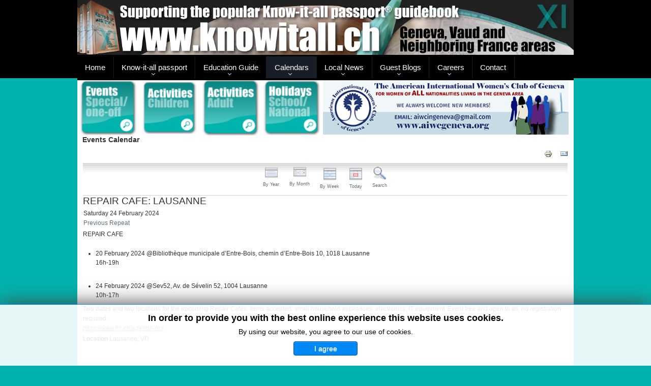

--- FILE ---
content_type: text/html; charset=utf-8
request_url: https://www.knowitall.ch/events-calendars/events-calendar/icalrepeat.detail/2024/02/24/66680/228%7C226%7C222%7C218%7C224%7C217%7C223%7C227%7C225%7C229/repair-cafe-lausanne
body_size: 12919
content:
<!DOCTYPE html>
<html xmlns="http://www.w3.org/1999/xhtml" xml:lang="en-gb" lang="en-gb" dir="ltr">
<head>
   <meta name="viewport" content="width=device-width, initial-scale=1, user-scalable=0">
	<base href="https://www.knowitall.ch/events-calendars/events-calendar/icalrepeat.detail/2024/02/24/66680/228%7C226%7C222%7C218%7C224%7C217%7C223%7C227%7C225%7C229/repair-cafe-lausanne" />
	<meta http-equiv="content-type" content="text/html; charset=utf-8" />
	<meta name="keywords" content="geneva, lausanne, montreux, nyon, france, anglophone, events, outings, classifieds, know-it-all, &quot;know it all&quot;, knowitall, news, transport, cinema, theater, theatre" />
	<meta name="robots" content="index,follow" />
	<meta name="description" content="English-language guidebook and community website for Geneva, Vaud and neighboring France featuring local information, events and activities calendars, and links to entertainment and transport sites." />
	<meta name="generator" content="Joomla! - Open Source Content Management" />
	<title>REPAIR CAFE: LAUSANNE</title>
	<link href="https://www.knowitall.ch/index.php?option=com_jevents&amp;task=modlatest.rss&amp;format=feed&amp;type=rss&amp;Itemid=74&amp;modid=0" rel="alternate" type="application/rss+xml" title="RSS 2.0" />
	<link href="https://www.knowitall.ch/index.php?option=com_jevents&amp;task=modlatest.rss&amp;format=feed&amp;type=atom&amp;Itemid=74&amp;modid=0" rel="alternate" type="application/atom+xml" title="Atom 1.0" />
	<link href="/templates/knowitall/css/IcoMoonFont.css?d3ee6947c8096b877a2984a1a332b9fa" rel="preload stylesheet" as="style" />
	<link href="/templates/knowitall/favicon.ico" rel="shortcut icon" type="image/vnd.microsoft.icon" />
	<link href="/media/com_jevents/lib_jevmodal/css/jevmodal.css" rel="stylesheet" type="text/css" />
	<link href="/components/com_jevents/assets/css/eventsadmin.css?v=3.6.43" rel="stylesheet" type="text/css" />
	<link href="/components/com_jevents/views/iconic/assets/css/scalable.css?v=3.6.43" rel="stylesheet" type="text/css" />
	<link href="/components/com_jevents/assets/css/jevcustom.css?v=3.6.43" rel="stylesheet" type="text/css" />
	<link href="/plugins/system/jce/css/content.css?badb4208be409b1335b815dde676300e" rel="stylesheet" type="text/css" />
	<link href="/templates/knowitall/css/template.css" rel="stylesheet" type="text/css" />
	<link href="/templates/knowitall/css/custom.css" rel="stylesheet" type="text/css" />
	<link href="/modules/mod_jbcookies/assets/css/jbcookies.css?d3ee6947c8096b877a2984a1a332b9fa" rel="stylesheet" type="text/css" />
	<link href="/media/system/css/modal.css?d3ee6947c8096b877a2984a1a332b9fa" rel="stylesheet" type="text/css" />
	<link href="/modules/mod_ppc_simple_spotlight/assets/css/style.css" rel="stylesheet" type="text/css" />
	<link href="https://www.knowitall.ch/modules/mod_jawmenu/css/styles.css?v=1.1" rel="stylesheet" type="text/css" />
	<link href="https://www.knowitall.ch/modules/mod_jawmenu/css/dark.css?v=1.1" rel="stylesheet" type="text/css" />
	<style type="text/css">
/** Gradient **/

#jevents_body .jev_daysnames_gradient{
	 background:transparent;
	 background-image: linear-gradient( #00D8D1,#00B3AD 50%,#00B3AD 61%,#00D8D1);
	 background: -ms-linear-gradient(top, #00D8D1,#00B3AD 50%,#00B3AD 61%,#00D8D1);
	 filter: progid:DXImageTransform.Microsoft.gradient( startColorstr='#00D8D1', endColorstr='#00D8D1',GradientType=0 );
	 -ms-filter: progid:DXImageTransform.Microsoft.gradient( startColorstr='#00D8D1', endColorstr='#00D8D1',GradientType=0 );
	 background-image: linear-gradient( #00D8D1,#00B3AD 50%,#00B3AD 61%,#00D8D1);
}

#jevents_body .jev_gradient .jev_weeknum_gradient{
	background:transparent;
	background: -moz-linear-gradient(left, #00D8D1,#00B3AD 50%,#00B3AD 61%,#00D8D1);
	background: -webkit-linear-gradient(left, #00D8D1,#00B3AD 50%,#00B3AD 61%,#00D8D1);
	background: -o-linear-gradient(left, #00D8D1,#00B3AD 50%,#00B3AD 61%,#00D8D1);
	background: -ms-linear-gradient(left, #00D8D1,#00B3AD 50%,#00B3AD 61%,#00D8D1);
	 filter: progid:DXImageTransform.Microsoft.gradient( startColorstr='#00D8D1', endColorstr='#00D8D1',GradientType=1 );
	 -ms-filter: progid:DXImageTransform.Microsoft.gradient( startColorstr='#00D8D1', endColorstr='#00D8D1',GradientType=1 );
	background: linear-gradient(left, #00D8D1,#00B3AD 50%,#00B3AD 61%,#00D8D1);
}

#jevents_body .jev_gradient .jev_topleft_gradient{
	background-color: #00B3AD!important;
}
#jevents_body .jev_gradient .jev_topleft_gradient span {
	display:block;
	height:23px;
	margin-top:23px;
	/* background-image: linear-gradient( #00D8D1,#00B3AD 50%,#00B3AD 61%,#00D8D1);*/
}
#jevents_body .jev_daysnames_gradient > span {
	color:#FFF!important;
}
.jev_gradient .jev_toprow .previousmonth, .jev_gradient  .jev_toprow .nextmonth {
	background-color: #00B3AD!important;
}
.jev_gradient .jev_toprow .previousmonth a {
	padding-left:20px;
	background:url(https://www.knowitall.ch/components/com_jevents/views/iconic/assets/images/Left.png) no-repeat #00B3AD top left !important;
}
.jev_gradient  .jev_toprow div.nextmonth a {
	padding-right:20px;
	background:url(https://www.knowitall.ch/components/com_jevents/views/iconic/assets/images/Right.png) no-repeat #00B3AD center right !important;
}

.jev_gradient .jev_toprow .currentmonth {
	background-color:#EEE!important;
	color:#00B3AD!important;
}
.jev_gradient .jev_toprow a, .jev_gradient  .jev_toprow a {
	color:#FFF!important;
}
.jev_gradient .jevdateicon {
	color:#FFF!important;
	border:solid 1px #00B3AD!important;
}

.jev_gradient .jevdateicon1 {
	background-color: #EEE!important;
	color:#00B3AD!important;
}
.jev_gradient .jevdateicon2 {
	background-image: linear-gradient( #00D8D1,#00B3AD 50%,#00B3AD 61%,#00D8D1);
}
.jev_gradient .jev_toprow .jev_header2 {
	background-image: linear-gradient( #00D8D1,#00B3AD 50%,#00B3AD 61%,#00D8D1);
}
#jawnav { font-family: " ", sans-serif;}
#jawnav > ul > li:hover > a,
#jawnav > ul > li.active > a { color: #009ae1;}
#jawnav > ul > li.has-sub:hover > a::after { border-color: #009ae1;}
#jawnav ul ul li:hover > a,
#jawnav ul ul li a:hover,
#jawnav ul ul li.current > a { color: #009ae1;}
#jawnav.align-right ul ul li.has-sub > a::after { border-top: 1px solid #009ae1;  border-left: 1px solid #009ae1;}
#jawnav ul ul li.has-sub:hover > a::after { border-color: #009ae1; }

	</style>
	<script type="application/json" class="joomla-script-options new">{"csrf.token":"c4b7564a0bda9b6b01e5a5f9790b0cac","system.paths":{"root":"","base":""}}</script>
	<script src="/media/system/js/core.js?d3ee6947c8096b877a2984a1a332b9fa" type="text/javascript"></script>
	<script src="/media/jui/js/jquery.min.js?d3ee6947c8096b877a2984a1a332b9fa" type="text/javascript"></script>
	<script src="/media/jui/js/jquery-noconflict.js?d3ee6947c8096b877a2984a1a332b9fa" type="text/javascript"></script>
	<script src="/media/jui/js/jquery-migrate.min.js?d3ee6947c8096b877a2984a1a332b9fa" type="text/javascript"></script>
	<script src="/components/com_jevents/assets/js/jQnc.js?v=3.6.43" type="text/javascript"></script>
	<script src="/media/jui/js/bootstrap.min.js?d3ee6947c8096b877a2984a1a332b9fa" type="text/javascript"></script>
	<script src="/media/com_jevents/lib_jevmodal/js/jevmodal.js" type="text/javascript"></script>
	<script src="/components/com_jevents/assets/js/view_detailJQ.js?v=3.6.43" type="text/javascript"></script>
	<script src="/templates/knowitall/js/template.js" type="text/javascript"></script>
	<script src="/templates/knowitall/js/custom.js" type="text/javascript"></script>
	<script src="/media/system/js/mootools-core.js?d3ee6947c8096b877a2984a1a332b9fa" type="text/javascript"></script>
	<script src="/media/system/js/mootools-more.js?d3ee6947c8096b877a2984a1a332b9fa" type="text/javascript"></script>
	<script src="/media/system/js/modal.js?d3ee6947c8096b877a2984a1a332b9fa" type="text/javascript"></script>
	<script src="/modules/mod_ppc_simple_spotlight/assets/js/jquery.cycle.all.js" type="text/javascript"></script>
	<script src="https://www.knowitall.ch/modules/mod_jawmenu/js/script.js?v=1.1" type="text/javascript"></script>
	<script type="text/javascript">
function jevPopover(selector, container) {
	var uikitoptions = {"title":"","pos":"top","delay":150,"delayHide":200,"offset":20,"animation":"uk-animation-fade","duration":100,"cls":"uk-active uk-card uk-card-default uk-padding-remove  uk-background-default","clsPos":"uk-tooltip","mode":"hover,focus","container":"#jevents_body"}; 
	var bsoptions = {"animation":false,"html":true,"placement":"top","selector":false,"title":"","trigger":"hover focus","content":"","delay":{"show":150,"hide":150},"container":"#jevents_body","mouseonly":false};
	uikitoptions.container = container;
	bsoptions.container = container;
	
	if (bsoptions.mouseonly && 'ontouchstart' in document.documentElement) {
		return;
	}
	if (jQuery(selector).length){
		try {
			ys_setuppopover(selector, uikitoptions);
		}
		catch (e) {
			if ('bootstrap' != "uikit"  || typeof UIkit == 'undefined' ) {
			// Do not use this for YooTheme Pro templates otherwise you get strange behaviour!
				if (jQuery(selector).popover )
				{			
					jQuery(selector).popover(bsoptions);
				}
				else 
				{
					alert('problem with popovers!');
				}
			}
			else 
			{
				// Fall back to native uikit
				var hoveritems = document.querySelectorAll(selector);
				hoveritems.forEach(function (hoveritem) {
					var title = hoveritem.getAttribute('data-yspoptitle') || hoveritem.getAttribute('data-original-title') || hoveritem.getAttribute('title');
					var body = hoveritem.getAttribute('data-yspopcontent') || hoveritem.getAttribute('data-content') || hoveritem.getAttribute('data-bs-content') || '';
					var options = hoveritem.getAttribute('data-yspopoptions') || uikitoptions;
					if (typeof options == 'string') {
						options = JSON.parse(options);
					}
					/*
					var phtml = '<div class="uk-card uk-card-default uk-padding-remove uk-background-default" style="width:max-content;border-top-left-radius: 5px;border-top-right-radius: 5px;">' +
					(title != '' ? '<div class="uk-text-emphasis">' + title + '</div>' : '') +
					(body != '' ? '<div class="uk-card-body uk-text-secondary uk-padding-small" style="width:max-content">' + body + '</div>' : '') +
					'</div>';
					*/						
					var phtml = '' +
					(title != '' ? title.replace("jevtt_title", "uk-card-title uk-text-emphasis uk-padding-small").replace(/color:#(.*);/,'color:#$1!important;')  : '') +
					(body != '' ?  body.replace("jevtt_text", "uk-card-body uk-padding-small uk-text-secondary  uk-background-default")  : '') +
					'';
					options.title = phtml;
					
					if (hoveritem.hasAttribute('title')) {
						hoveritem.removeAttribute('title');
					}
			
					UIkit.tooltip(hoveritem, options);
				});
			}	
		}
	}
}
document.addEventListener('DOMContentLoaded', function()
{
	try {
		jevPopover('.hasjevtip', '#jevents_body');
	}
	catch (e) 
	{
	}
});
(function($) {
	if (typeof $.fn.popover == 'undefined')
	{
		// bootstrap popovers not used or loaded
		return;
	}

    var oldHide = $.fn.popover.Constructor.prototype.hide || false;

    $.fn.popover.Constructor.prototype.hide = function() {
		var bootstrap5 = false;
		var bootstrap4 = false;
		try {
	        var testClass = window.bootstrap.Tooltip || window.bootstrap.Modal;
	        var bsVersion = testClass.VERSION.substr(0,1);

		    bootstrap5 = bsVersion >= 5;
		    bootstrap4 = bsVersion >= 4 && !bootstrap5;
		} catch (e) {
		}
        var bootstrap3 = window.jQuery && (typeof jQuery().emulateTransitionEnd == 'function');
        // Bootstrap  3+         
        if (this.config || bootstrap4 || bootstrap3 || bootstrap5)
        {
            //- This is not needed for recent versions of Bootstrap 4
            /*
	        if (this.config.container == '#jevents_body' && this.config.trigger.indexOf('hover') >=0) {
	            var that = this;
	            // try again after what would have been the delay
	            setTimeout(function() {
	                return that.hide.call(that, arguments);
	            }, that.config.delay.hide);
	            return;
	        }
	        */
        }
        // Earlier Bootstraps 
        else
        {
	        if (this.options.container == '#jevents_body' && this.options.trigger.indexOf('hover') >=0  && this.tip().is(':hover')) {
	            var that = this;
	            // try again after what would have been the delay
	            setTimeout(function() {
	                try {
	                    return that.hide.call(that, arguments);
	                }
	                catch (e) 
	                {
	                }
	            }, that.options.delay.hide);
	            return;
	        }
        }
        if ( oldHide )
        {
            oldHide.call(this, arguments);
        }
    };

})(jQuery);
		jQuery(function($) {
			SqueezeBox.initialize({});
			initSqueezeBox();
			$(document).on('subform-row-add', initSqueezeBox);

			function initSqueezeBox(event, container)
			{
				SqueezeBox.assign($(container || document).find('a.jbcookies').get(), {
					parse: 'rel'
				});
			}
		});

		window.jModalClose = function () {
			SqueezeBox.close();
		};

		// Add extra modal close functionality for tinyMCE-based editors
		document.onreadystatechange = function () {
			if (document.readyState == 'interactive' && typeof tinyMCE != 'undefined' && tinyMCE)
			{
				if (typeof window.jModalClose_no_tinyMCE === 'undefined')
				{
					window.jModalClose_no_tinyMCE = typeof(jModalClose) == 'function'  ?  jModalClose  :  false;

					jModalClose = function () {
						if (window.jModalClose_no_tinyMCE) window.jModalClose_no_tinyMCE.apply(this, arguments);
						tinyMCE.activeEditor.windowManager.close();
					};
				}

				if (typeof window.SqueezeBoxClose_no_tinyMCE === 'undefined')
				{
					if (typeof(SqueezeBox) == 'undefined')  SqueezeBox = {};
					window.SqueezeBoxClose_no_tinyMCE = typeof(SqueezeBox.close) == 'function'  ?  SqueezeBox.close  :  false;

					SqueezeBox.close = function () {
						if (window.SqueezeBoxClose_no_tinyMCE)  window.SqueezeBoxClose_no_tinyMCE.apply(this, arguments);
						tinyMCE.activeEditor.windowManager.close();
					};
				}
			}
		};
		
	</script>
	<!--[if lte IE 6]>
<link rel="stylesheet" href="https://www.knowitall.ch/components/com_jevents/views/iconic/assets/css/ie6.css" />
<![endif]-->

					<style type="text/css">
		body.site
		{
			border-top: 3px solid #000000;
			background-color: #00b3ad		}
		a
		{
			color: #000000;
		}
		.navbar-inner, .nav-list > .active > a, .nav-list > .active > a:hover, .dropdown-menu li > a:hover, .dropdown-menu .active > a, .dropdown-menu .active > a:hover, .nav-pills > .active > a, .nav-pills > .active > a:hover,
		.btn-primary
		{
			background: #000000;
		}
		.navbar-inner
		{
			-moz-box-shadow: 0 1px 3px rgba(0, 0, 0, .25), inset 0 -1px 0 rgba(0, 0, 0, .1), inset 0 30px 10px rgba(0, 0, 0, .2);
			-webkit-box-shadow: 0 1px 3px rgba(0, 0, 0, .25), inset 0 -1px 0 rgba(0, 0, 0, .1), inset 0 30px 10px rgba(0, 0, 0, .2);
			box-shadow: 0 1px 3px rgba(0, 0, 0, .25), inset 0 -1px 0 rgba(0, 0, 0, .1), inset 0 30px 10px rgba(0, 0, 0, .2);
		}
	</style>
		<!--[if lt IE 9]>
		<script src="/media/jui/js/html5.js"></script>
	<![endif]-->
	
<style type="text/css"> 	img {max-width: 100%;}
</style>



<script>
  (function(i,s,o,g,r,a,m){i['GoogleAnalyticsObject']=r;i[r]=i[r]||function(){
  (i[r].q=i[r].q||[]).push(arguments)},i[r].l=1*new Date();a=s.createElement(o),
  m=s.getElementsByTagName(o)[0];a.async=1;a.src=g;m.parentNode.insertBefore(a,m)
  })(window,document,'script','//www.google-analytics.com/analytics.js','ga');

  ga('create', 'UA-26124825-1', 'knowitall.ch');
  ga('send', 'pageview');

</script>
<!-- Universal Google Analytics Plugin by PB Web Development -->


</head>

<body class="site com_jevents view- no-layout task-icalrepeat.detail itemid-74">

	<!-- Body -->
	<div class="body">
		<div class="container">
			<!-- Header -->
<div id="header-bar"></div>
			<header class="header" role="banner">
				<div class="header-inner clearfix">
					<a class="brand pull-left" href="/">
						<img src="https://www.knowitall.ch/templates/knowitall/images/style7/logo2018.jpg" alt="knowitall.ch" width="1362px" height="151px" class="logo_image" />											</a>
					<div class="header-search pull-right">
						
					</div>
				</div>
			</header>
							<nav class="navigation" role="navigation">
<div class="menu-icon" onclick="javascript: jQuery('nav.navigation .nav-pills').toggle(); return false;">
    <span class="line"></span>
    <span class="line"></span>
    <span class="line"></span>
</div>
					

<nav id="jawnav" role="navigation" class="jaw_260  ">
<div id="menu-line"></div><div id="menu-button">Menu</div><ul >
<li class="item-250"><a href="/" >Home</a></li><li class="item-96 has-sub parent"><a href="/know-it-all-passport" >Know-it-all passport</a><ul class="sub-menu"><li class="item-100"><a href="/know-it-all-passport/buy-a-copy" >Buy a copy</a></li><li class="item-97 has-sub parent"><a href="/know-it-all-passport/what-is-kiap" >What is KIAP?</a><ul class="sub-menu"><li class="item-173"><a href="/know-it-all-passport/what-is-kiap/view-sample-pages" >View sample pages</a></li></ul></li><li class="item-98"><a href="/know-it-all-passport/history-of-the-book" >History of the book</a></li><li class="item-99"><a href="/know-it-all-passport/about-the-kiap-team" >About the KIAP team</a></li><li class="item-176"><a href="/images/stories/passport/KIAP11_TOC.jpg" target="_blank"  rel="noopener noreferrer">Table of Contents</a></li><li class="item-43"><a href="/know-it-all-passport/passport-revisions" >Updates and corrections</a></li><li class="item-101"><a href="/know-it-all-passport/rate-a-listing" >Rate a listing</a></li><li class="item-249"><a href="/know-it-all-passport/guestbook" >Guestbook</a></li><li class="item-70"><a href="/know-it-all-passport/press-coverage" >Press coverage</a></li><li class="item-201 has-sub parent"><a href="/know-it-all-passport/radio-coverage" >Radio Coverage</a><ul class="sub-menu"><li class="item-906"><a href="/know-it-all-passport/radio-coverage/podcasts" >Podcasts</a></li></ul></li><li class="item-104 has-sub parent"><a href="/know-it-all-passport/maps" >Maps</a><ul class="sub-menu"><li class="item-474"><a href="https://www.knowitall.ch/images/stories/passport/maps/11thedition/KIAP11_mapCommunes.jpg" target="_blank"  rel="noopener noreferrer">Communes</a></li><li class="item-116"><a href="https://www.knowitall.ch/images/stories/passport/maps/11thedition/KIAP11_mapGeneva.jpg" target="_blank"  rel="noopener noreferrer">Geneva map</a></li><li class="item-117"><a href="https://www.knowitall.ch/images/stories/passport/maps/11thedition/KIAP11_mapLausanne.jpg" target="_blank"  rel="noopener noreferrer">Lausanne map</a></li><li class="item-118"><a href="https://www.knowitall.ch/images/stories/passport/maps/11thedition/KIAP11_mapLake.jpg" target="_blank"  rel="noopener noreferrer">Lake Geneva map</a></li><li class="item-120"><a href="https://www.knowitall.ch/images/stories/passport/maps/11thedition/KIAP11_mapSwitzerland.jpg" target="_blank"  rel="noopener noreferrer">Cantons</a></li><li class="item-119"><a href="https://www.google.ch/maps/@46.3165842,8.3084108,8z?hl=en" target="_blank"  rel="noopener noreferrer nofollow">Google maps</a></li><li class="item-123"><a href="http://www.viamichelin.fr/" target="_blank"  rel="noopener noreferrer nofollow">ViaMichelin</a></li></ul></li><li class="item-108 has-sub parent"><a href="/know-it-all-passport/advertising" >Advertising</a><ul class="sub-menu"><li class="item-109"><a href="/know-it-all-passport/advertising/advertising-in-the-book" >Advertising in the book</a></li><li class="item-110"><a href="/know-it-all-passport/advertising/publicite-dans-le-guide" >Publicité dans le guide</a></li><li class="item-111"><a href="/know-it-all-passport/advertising/advertising-on-website" target="_blank" >Advertising on website</a></li><li class="item-935"><a href="/know-it-all-passport/advertising/sponsoring-opportunities" >Sponsoring opportunities</a></li></ul></li><li class="item-169"><a href="/know-it-all-passport/association-alzheimer" >Association Alzheimer</a></li><li class="item-198"><a href="https://www.knowitall.ch/ciriecodesign"  rel=" nofollow">Cirieco Design</a></li><li class="item-885"><a href="/know-it-all-passport/knowitall-ch-partners" >Knowitall.ch partners</a></li><li class="item-1011"><a href="https://www.knowitall.ch/images/stories/passport/KIAP11_WordSearchSolution.jpg" target="_blank"  rel="noopener noreferrer">Word search solution</a></li><li class="item-1012"><a href="/know-it-all-passport/11th-edition-behind-the-scenes" >11th edition: behind the scenes</a></li></ul></li><li class="item-321 has-sub parent"><a href="/education-guide" >Education Guide</a><ul class="sub-menu"><li class="item-323"><a href="/education-guide/about-egs" >About EGS</a></li><li class="item-472"><a href="/education-guide/what-s-new-in-the-2nd-edition" >What's new in the 2nd edition</a></li><li class="item-324"><a href="/education-guide/history-of-the-guide" >History of the guide</a></li><li class="item-325"><a href="/education-guide/about-the-egs-team" >About the EGS team</a></li><li class="item-332"><a href="/education-guide/press-coverage" >Press coverage</a></li><li class="item-331"><a href="/education-guide/radio-coverage" >Radio Coverage</a></li><li class="item-881"><a href="/education-guide/guest-education-blogs" >Guest education blogs</a></li></ul></li><li class="item-3 active has-sub parent"><a href="/events-calendars" >Calendars</a><ul class="sub-menu"><li class="item-74 current active has-sub parent"><a href="/events-calendars/events-calendar/month.calendar/2026/01/26/-" >Events Calendar</a><ul class="sub-menu"><li class="item-35"><a href="/events-calendars/events-calendar/submit-event" >Submit your event</a></li></ul></li><li class="item-199 has-sub parent"><a href="/events-calendars/activities-calendar/month.calendar/2026/01/26/-" >Activities Calendar - Kids</a><ul class="sub-menu"><li class="item-216"><a href="/events-calendars/activities-calendar/submit-your-activity" >Submit your activity</a></li></ul></li><li class="item-444 has-sub parent"><a href="/events-calendars/activities-calendar-adults/month.calendar/2026/01/26/-" >Activities Calendar - Adults</a><ul class="sub-menu"><li class="item-445"><a href="/events-calendars/activities-calendar-adults/submit-your-activity" >Submit your activity</a></li></ul></li><li class="item-182 has-sub parent"><a href="/events-calendars/holidays-calendar/month.calendar/2026/01/26/-" >Holidays Calendar</a><ul class="sub-menu"><li class="item-183"><a href="http://www.worldtravelguide.net/country/270/public_holidays/Europe/Switzerland.html" target="_blank"  rel="noopener noreferrer nofollow">Public holidays in Switzerland</a></li><li class="item-184"><a href="http://www.worldtravelguide.net/country/92/public_holidays/Europe/France.html" target="_blank"  rel="noopener noreferrer nofollow">Public holidays in France</a></li><li class="item-179"><a href="http://www.ge.ch/dip/vacances_scolaires.asp" target="_blank"  rel="noopener noreferrer nofollow">School holidays in Geneva</a></li><li class="item-180"><a href="http://www.vd.ch/fileadmin/user_upload/organisation/dfj/dgeo/fichiers_pdf/Vacances_scolaires_vaudoises.pdf" target="_blank"  rel="noopener noreferrer nofollow">School holidays in Vaud</a></li><li class="item-181"><a href="http://vacances-scolaires.education/" target="_blank"  rel="noopener noreferrer nofollow">School holidays in France</a></li></ul></li><li class="item-6 has-sub parent"><a href="/events-calendars/theater" >Theater / Concerts</a><ul class="sub-menu"><li class="item-156"><a href="/events-calendars/theater/local-theaters" >Local theaters</a></li><li class="item-155"><a href="/events-calendars/theater/puppet-shows" >Puppet shows</a></li><li class="item-223"><a href="/events-calendars/theater/theater-news" >Theater news</a></li><li class="item-974"><a href="/events-calendars/theater/concert-news" >Concert news</a></li></ul></li></ul></li><li class="item-92 has-sub parent"><a href="/local-news" >Local News</a><ul class="sub-menu"><li class="item-95 has-sub parent"><a href="/local-news/general-news" >General news</a><ul class="sub-menu"><li class="item-234"><a href="/local-news/general-news/recommendations-of-the-month" >Recommendations/Month</a></li><li class="item-235"><a href="/local-news/general-news/locations-of-the-month" >Locations of the Month</a></li></ul></li><li class="item-125 has-sub parent"><a href="/local-news/your-home" >Your home</a><ul class="sub-menu"><li class="item-33"><a href="/local-news/your-home/gardening" >Gardening</a></li><li class="item-137"><a href="/local-news/your-home/make-yourself-at-home" >Make yourself at home</a></li><li class="item-143"><a href="/local-news/your-home/welcome-to-switzerland" >Welcome to Switzerland!</a></li></ul></li><li class="item-126 has-sub parent"><a href="/local-news/travel" >Travel</a><ul class="sub-menu"><li class="item-148"><a href="/local-news/travel/getting-around-town" >Getting Around Town</a></li><li class="item-85"><a href="/local-news/travel/transport-news" >Transport news</a></li><li class="item-147"><a href="/local-news/travel/holidays" >Holidays</a></li><li class="item-45 has-sub parent"><a href="/local-news/travel/swiss-transport" >Swiss transport</a><ul class="sub-menu"><li class="item-44 has-sub parent"><a href="http://www.tpg.ch/fr/index.php" target="_blank"  rel="noopener noreferrer nofollow">Swiss buses and trams</a><ul class="sub-menu"><li class="item-230"><a href="http://www.noctambus.ch" target="_blank"  rel="noopener noreferrer nofollow">Night buses in Geneva</a></li></ul></li><li class="item-47"><a href="https://www.sbb.ch/en/" target="_blank"  rel="noopener noreferrer nofollow">Swiss trains</a></li><li class="item-48"><a href="http://www.cgn.ch/en-gb/accueil.aspx" target="_blank"  rel="noopener noreferrer nofollow">Swiss boats on Lac Léman</a></li><li class="item-49"><a href="http://www.gva.ch/en/desktopdefault.aspx" target="_blank"  rel="noopener noreferrer nofollow">Geneva airport</a></li><li class="item-105"><a href="/local-news/travel/swiss-transport/swiss-taxis" >Swiss taxis</a></li><li class="item-166"><a href="/local-news/travel/swiss-transport/swiss-car-rentals" >Swiss car rentals</a></li></ul></li><li class="item-29"><a href="/local-news/travel/outings-and-trips2" >Outings and Trips</a></li><li class="item-46 has-sub parent"><a href="/local-news/travel/french-transport" >French transport</a><ul class="sub-menu"><li class="item-50"><a href="http://www.voyages-sncf.com/?rfrr=Homepage_body_ACCUEIL" target="_blank"  rel="noopener noreferrer nofollow">French trains</a></li><li class="item-51"><a href="https://www.lyonaeroports.com/en/" target="_blank"  rel="noopener noreferrer nofollow">Lyon airport</a></li><li class="item-52"><a href="http://www.cg74.fr/pages/fr/menu-secondaire/informations-transports-107.html" target="_blank"  rel="noopener noreferrer nofollow">Buses in Haute-Savoie</a></li><li class="item-154 has-sub parent"><a href="http://www.cc-pays-de-gex.fr/transports-gessien.html" target="_blank"  rel="noopener noreferrer nofollow">Buses in Pays de Gex</a><ul class="sub-menu"><li class="item-231"><a href="http://www.noctambus.ch" target="_blank"  rel="noopener noreferrer nofollow">Night buses from Geneva</a></li></ul></li><li class="item-106"><a href="/local-news/travel/french-transport/french-taxis" >French taxis</a></li><li class="item-167"><a href="/local-news/travel/french-transport/french-car-rentals" >French car rentals</a></li></ul></li><li class="item-191"><a href="/local-news/travel/locations-of-the-month1" >Locations of the Month</a></li></ul></li><li class="item-127 has-sub parent"><a href="/local-news/food" >Food</a><ul class="sub-menu"><li class="item-31"><a href="/local-news/food/restaurants" >Restaurants</a></li><li class="item-171"><a href="/local-news/food/catering-services" >Catering services</a></li><li class="item-248"><a href="/local-news/food/specialist-food-shops" >Specialist food shops</a></li><li class="item-177"><a href="/local-news/food/fairs-and-festivals" >Fairs and Festivals</a></li></ul></li><li class="item-19 has-sub parent"><a href="/local-news/leisure" >Leisure</a><ul class="sub-menu"><li class="item-28"><a href="/local-news/leisure/clubs-and-associations" >Clubs and Associations</a></li><li class="item-134"><a href="/local-news/leisure/arts-and-creative-courses" >Arts and Creative Courses</a></li><li class="item-135"><a href="/local-news/leisure/sports-lessons-and-clubs" >Sports Lessons and Clubs</a></li><li class="item-139"><a href="/local-news/leisure/outings-and-trips" >Outings and Trips</a></li><li class="item-30"><a href="/local-news/leisure/walking" >Walking</a></li><li class="item-34"><a href="/local-news/leisure/winter-activities" >Winter Activities</a></li><li class="item-32"><a href="/local-news/leisure/childrens-activities" >Other Children's Activities</a></li><li class="item-89 has-sub parent"><a href="/local-news/leisure/workshops-knowitallch" >Workshops - knowitall.ch</a><ul class="sub-menu"><li class="item-377"><a href="/local-news/leisure/workshops-knowitallch/multilingual-workshops" >Multilingual Workshops</a></li><li class="item-153"><a href="/local-news/leisure/workshops-knowitallch/coffee-a-creations" >Coffee &amp; Creations</a></li></ul></li><li class="item-107"><a href="/local-news/leisure/alternative-workshops" >Alternative workshops</a></li></ul></li><li class="item-20 has-sub parent"><a href="/local-news/education" >Education</a><ul class="sub-menu"><li class="item-132"><a href="/local-news/education/language-courses" >Language courses</a></li><li class="item-136"><a href="/local-news/education/schools-and-universities" >Schools and Universities</a></li></ul></li><li class="item-239 has-sub parent"><a href="/local-news/business" >Business</a><ul class="sub-menu"><li class="item-168"><a href="/local-news/business/jobs-and-money-matters" >Jobs and Money Matters</a></li></ul></li><li class="item-21 has-sub parent"><a href="/local-news/family" >Family</a><ul class="sub-menu"><li class="item-133"><a href="/local-news/family/health-and-wellbeing" >Health and Wellbeing</a></li><li class="item-200"><a href="/local-news/family/daycare-a-babysitting" >Daycare &amp; Babysitting</a></li><li class="item-215"><a href="/local-news/family/romance-and-heartbreak" >Romance and Heartbreak</a></li><li class="item-241"><a href="/local-news/family/multilingual-workshop" >Multilingual workshop</a></li></ul></li><li class="item-24 has-sub parent"><a href="/local-news/shopping" >Shopping</a><ul class="sub-menu"><li class="item-142"><a href="/local-news/shopping/shopping-in-switzerland" >Shopping in Switzerland</a></li><li class="item-141"><a href="/local-news/shopping/shopping-in-france" >Shopping in France</a></li></ul></li></ul></li><li class="item-303 has-sub parent"><a href="/blogs" >Guest Blogs</a><ul class="sub-menu"><li class="item-427 has-sub parent"><a href="/blogs/your-home" >Your home</a><ul class="sub-menu"><li class="item-1023"><a href="/blogs/your-home/anna-lascols" >Anna Lascols</a></li><li class="item-1001"><a href="/blogs/your-home/liz-forest" >Liz Forest</a></li><li class="item-908"><a href="/blogs/your-home/virginie-dor" >Virginie Dor</a></li><li class="item-492"><a href="/blogs/your-home/tara-lissner" >Tara Lissner</a></li><li class="item-428"><a href="/blogs/your-home/sophia-kelly" >Sophia Kelly</a></li><li class="item-453"><a href="/blogs/your-home/settling-here" >Aislinn Delmotte</a></li></ul></li><li class="item-994 has-sub parent"><a href="/blogs/travel-blogs" >Travel</a><ul class="sub-menu"><li class="item-1090"><a href="/blogs/travel-blogs/marta-koncz" >Marta Koncz</a></li><li class="item-1028"><a href="/blogs/travel-blogs/aurea-fagel" >Aurea Fagel</a></li><li class="item-960"><a href="/blogs/travel-blogs/rachel-beacher" >Rachel Beacher</a></li></ul></li><li class="item-310 has-sub parent"><a href="/blogs/food" >Food</a><ul class="sub-menu"><li class="item-1027"><a href="/blogs/food/follow-lisa-recipes" >Follow Lisa - Recipes</a></li><li class="item-982"><a href="/blogs/food/ceylan-ayik" >Ceylan Ayik</a></li><li class="item-311"><a href="/blogs/food/rosa-mayland" >Rosa Mayland</a></li></ul></li><li class="item-397 has-sub parent"><a href="/blogs/leisure" >Leisure</a><ul class="sub-menu"><li class="item-1132"><a href="/blogs/leisure/kate-lanxner" >Kate Lanxner</a></li><li class="item-1130"><a href="/blogs/leisure/jo-beveridge" >Jo Beveridge</a></li><li class="item-1020"><a href="/blogs/leisure/steve-long-intersoccer" >Steve Long - InterSoccer</a></li><li class="item-936"><a href="/blogs/leisure/oguzhan-altun" >Oguzhan Altun</a></li><li class="item-398"><a href="/blogs/leisure/yvette-evers" >Yvette Evers</a></li></ul></li><li class="item-390 has-sub parent"><a href="/blogs/education" >Education</a><ul class="sub-menu"><li class="item-1129"><a href="/blogs/education/philippa-dobree-carey" >Philippa Dobree-Carey</a></li><li class="item-1089"><a href="/blogs/education/trudi-hayes" >Trudi Hayes</a></li><li class="item-1021"><a href="/blogs/education/sandra-steiger" >Sandra Steiger</a></li><li class="item-391"><a href="/blogs/education/sarah-frei" >Sarah Frei</a></li><li class="item-448"><a href="/blogs/education/sabine-hutcheson" >Sabine Hutcheson</a></li><li class="item-1025"><a href="/blogs/education/local-teachers" >LOCAL TEACHERS</a></li></ul></li><li class="item-315 has-sub parent"><a href="/blogs/family-blogs" >Family/Health</a><ul class="sub-menu"><li class="item-1131"><a href="/blogs/family-blogs/mirsada-hoffmann" >Mirsada Hoffmann</a></li><li class="item-1088"><a href="/blogs/family-blogs/lee-eldridge" >Lee Eldridge</a></li><li class="item-1026"><a href="/blogs/family-blogs/healthfirst" >HealthFirst</a></li><li class="item-1007"><a href="/blogs/family-blogs/birgit-suess" >Birgit Suess</a></li><li class="item-1000"><a href="/blogs/family-blogs/dr-irina-schurov" >Dr. Irina Schurov</a></li><li class="item-431"><a href="/blogs/family-blogs/dr-penny-fraser" >Dr. Penny Fraser</a></li></ul></li><li class="item-304 has-sub parent"><a href="/blogs/work-business" >Work/Business</a><ul class="sub-menu"><li class="item-306"><a href="/blogs/work-business/sarah-santacroce" >Sarah Santacroce</a></li><li class="item-964"><a href="/blogs/work-business/claire-doole" >Claire Doole</a></li><li class="item-1030"><a href="/blogs/work-business/elizabeth-ballin" >Elizabeth Ballin</a></li><li class="item-1029"><a href="/blogs/work-business/patrick-hoza" >Patrick Hoza</a></li><li class="item-1022"><a href="/blogs/work-business/melitta-campbell" >Melitta Campbell</a></li><li class="item-318"><a href="/blogs/work-business/sunita-sehmi" >Sunita Sehmi</a></li><li class="item-470"><a href="/blogs/work-business/robert-harris" >Robert Harris</a></li><li class="item-425"><a href="/blogs/work-business/geneva-coach-alliance" >Debbie Croft</a></li><li class="item-309"><a href="/blogs/work-business/diana-ritchie" >Diana Ritchie</a></li></ul></li><li class="item-379 has-sub parent"><a href="/blogs/shopping" >Shopping</a><ul class="sub-menu"><li class="item-380"><a href="/blogs/shopping/anouk-mathern" >Anouk Mathern</a></li></ul></li></ul></li><li class="item-204 has-sub parent"><a href="/careers" >Careers</a><ul class="sub-menu"><li class="item-226 has-sub parent"><a href="/careers/getting-prepared" >Getting prepared</a><ul class="sub-menu"><li class="item-228"><a href="/careers/getting-prepared/intercultural-adjustment" >Intercultural adjustment</a></li><li class="item-227"><a href="/careers/getting-prepared/linguistic-services" >Linguistic services</a></li><li class="item-236"><a href="/careers/getting-prepared/volunteering" >Volunteering</a></li></ul></li></ul></li><li class="item-430"><a href="/contact2" >Contact</a></li></ul>
</nav>



				</nav>
						
			<div class="row-fluid">
								<main id="content" role="main" class="span12">
					<!-- Begin Content -->

							<div class="moduletablehilite7">
						

<div class="customhilite7"  >
	<div class="flex_banner"><a href="/events-calendars/events-calendar/month.calendar/2026/01/26/-" target="_self" title="Events Calendar"> <img src="/images/stories/home/horizontalcalendarbuttons2018/horizontalcalendarbuttons_events.png" alt="horizontalcalendarbuttons2018 events" width="108" height="108" class="horizontalcalendarbuttons2018" /> </a> <a href="/events-calendars/activities-calendar/month.calendar/2026/01/26/-" target="_self" title="Activities - Kids Calendar"> <img src="/images/stories/home/horizontalcalendarbuttons2018/horizontalcalendarbuttons_children.png" alt="horizontalcalendarbuttons2018 children" width="118" height="108" class="horizontalcalendarbuttons2018" /> </a> <a href="/events-calendars/activities-calendar-adults/month.calendar/2026/01/26/-" target="_self" title="Activities - Adults Calendar"> <img src="/images/stories/home/horizontalcalendarbuttons2018/horizontalcalendarbuttons_adult.png" alt="horizontalcalendarbuttons2018 adult" width="116" height="108" class="horizontalcalendarbuttons2018" /> </a> <a href="/events-calendars/holidays-calendar/month.calendar/2026/01/26/-" target="_self" title="Holidays Calendar"> <img src="/images/stories/home/horizontalcalendarbuttons2018/horizontalcalendarbuttons_holiday.png" alt="horizontalcalendarbuttons_holiday" width="115" height="108" id="horizontalcalendarbuttons2018" /> </a></div></div>
		</div>
	 		<div class="moduletablehilite1">
						<script type="text/javascript">
jQuery(document).ready(function($) {
    $('#sp167 ul').cycle({
	fx:     'fade',
	timeout: 5000,
    	speed:  800,
	next:   '#next167', 
    	prev:   '#prev167',
	pause:  1,
	width:  '100%',
        height: 108,
        fit: 1		
	});		
});
</script>
<div style="background:none;width:100%;margin:auto;" >  
<div class="slideshow hilite1" id="sp167" >
<ul style="background:none;margin:0px;padding:0px;">
	<li style="background:none;margin:0px;padding:0px"><a href="https://aiwcgeneva.org/event-6237842" rel="nofollow noopener noreferrer" target="_blank"><img src="https://www.knowitall.ch/images/banners/clients/AIWC/AIWC_American_Womens_Club_of_Geneva.png" width="100%" height="108" border="0" alt="AIWC American Women’s Club of Geneva, ARTS AND CRAFTS MARKET" title="AIWC American Women’s Club of Geneva, ARTS AND CRAFTS MARKET" /></a></li><li style="background:none;margin:0px;padding:0px"><a href="https://www.worldradio.ch" rel="nofollow noopener noreferrer" target="_blank"><img src="https://www.knowitall.ch/images/banners/clients/WRS/WRS_The_Home_Run_Every_Wednesday_3-6pm.png" width="100%" height="108" border="0" alt="World Radio Switzerland" title="World Radio Switzerland" /></a></li><li style="background:none;margin:0px;padding:0px"><a href="https://www.airbnb.com/h/bellevueguesthouse" rel="nofollow noopener noreferrer" target="_blank"><img src="https://www.knowitall.ch/images/banners/clients/Airbnb/airbnb_Bellevue_Geneva_Switzerland-guestfavorite.jpg" width="100%" height="108" border="0" alt="Airbnb Geneva - Your home away from home" title="Airbnb Geneva - Your home away from home" /></a></li><li style="background:none;margin:0px;padding:0px"><a href="https://www.knowitall.ch/c+c" rel="nofollow noopener noreferrer" target="_blank"><img src="https://www.knowitall.ch/images/banners/clients/CoffeeandCreations/scherenschnitte_2_banner_for_WTD.jpg" width="100%" height="108" border="0" alt="Scherenschnitte workshops held in Bellevue" title="Scherenschnitte workshops held in Bellevue" /></a></li>	</ul>
	</div>
</div>

<div style="clear: both;"></div> 		</div>
	
						<div id="system-message-container">
			</div>
	
					<!-- JEvents v3.6.43 Stable, Copyright © 2006-2022 GWE Systems Ltd, JEvents Project Group, http://www.jevents.net -->
<div id="jevents">
<div class="contentpaneopen jeventpage   jevbootstrap" id="jevents_header">
				<h2 class="contentheading" >Events Calendar</h2>
			<ul class="actions">
				<li class="print-icon">
			<a rel="nofollow, noindex" href="javascript:void(0);" onclick="window.open('/events-calendars/events-calendar/icalrepeat.detail/2024/02/24/66680/228|226|222|218|224|217|223|227|225|229/-?pop=1&amp;tmpl=component', 'win2', 'status=no,toolbar=no,scrollbars=yes,titlebar=no,menubar=no,resizable=yes,width=600,height=600,directories=no,location=no');" title="Print">
					<img src="/media/system/images/printButton.png" alt="Print" title="Print" />			</a>
			</li> 		<li class="email-icon">
			<a carlos href="javascript:void(0);" onclick="javascript:window.open('/component/mailto/?tmpl=component&amp;link=ba9d3f120f59e581b1f9acf917b1c2b9c0500c2a','emailwin','width=400,height=350,menubar=yes,resizable=yes'); return false;" title="EMAIL">
					<img src="/media/system/images/emailButton.png" alt="EMAIL" title="EMAIL" />			</a>
		</li>
				</ul>
	</div>
<div class="contentpaneopen  jeventpage   jevbootstrap" id="jevents_body">	  
<div class='jev_pretoolbar'></div>    	<table class="jevicons"  border="0" cellpadding="10" cellspacing="0" >
    	<tr>
    		<td class="tableh1" align="center">
    		<table border="0" cellpadding="0" cellspacing="0">
    			<tr>
										<td class="buttontext" >
						<a href="/events-calendars/events-calendar/year.listevents/2024/02/24/228|226|222|218|224|217|223|227|225|229" title="By Year"  class="buttontext">
							<img src="https://www.knowitall.ch/components/com_jevents/views/iconic/assets/images/icon-flyer.gif" alt="Yearly View" /><br/>
							By Year</a>
					</td>
															<td class="buttontext" >
						<a href="/events-calendars/events-calendar/month.calendar/2024/02/24/228|226|222|218|224|217|223|227|225|229" title="By Month" class="buttontext">
							<img src="https://www.knowitall.ch/components/com_jevents/views/iconic/assets/images/icon-calendarview.gif" alt="Monthly View" /><br/>
							By Month</a>
					</td>
															<td class="buttontext" >
						<a href="/events-calendars/events-calendar/week.listevents/2024/02/24/228|226|222|218|224|217|223|227|225|229" title="By Week" class="buttontext">
							<img src="https://www.knowitall.ch/components/com_jevents/views/iconic/assets/images/icon-weekly.gif" alt="Weekly View" /><br/>
							By Week</a>
					</td>
															<td class="buttontext" >
						<a href="/events-calendars/events-calendar/day.listevents/2026/01/26/228|226|222|218|224|217|223|227|225|229" title="Today" class="buttontext">
							<img src="https://www.knowitall.ch/components/com_jevents/views/iconic/assets/images/icon-daily.gif" alt="Daily View" /><br/>
							Today</a>
					</td>
																																			<td class="buttontext" >
						<a href="/events-calendars/events-calendar/search.form/2024/02/24/228|226|222|218|224|217|223|227|225|229" title="Search" class="buttontext">
							<img src="https://www.knowitall.ch/components/com_jevents/views/iconic/assets/images/icon-search.gif" alt="Search" /><br/>
							Search</a>
					</td>
									</tr>
																		</table>

        </td>
        </tr></table>
		<table class="contentpaneopen" style="border: 0px none;"><tbody><tr class="headingrow"><td class="contentheading" width="100%"><span style="font-size: 14pt;">REPAIR CAFE: LAUSANNE</span></td>
<td class="buttonheading" align="right" width="20"></td>
<td class="buttonheading" align="right" width="20"></td>
<td></td>
</tr>
<tr><td colspan="4" align="left" valign="top"><table style="border: 0px none; width: 100%;"><tbody><tr><td>Saturday 24 February 2024 <div class='ev_prevrepeat'><a href='/events-calendars/events-calendar/icalrepeat.detail/2024/2/20/66679/-/repair-cafe-lausanne?pop=0' title='Previous Repeat' class='green'>Previous Repeat</a></div>
</td>
<td class="ev_detail contact"></td>
<td class="ev_detail hits"></td>
<td></td>
</tr>
</tbody></table>
</td>
</tr>
<tr align="left" valign="top"><td colspan="4"><div>REPAIR CAFE</div>

<div>&nbsp;</div>

<ul>
<li>20 February 2024 @Bibliothèque municipale d’Entre-Bois,&nbsp;chemin d’Entre-Bois 10, 1018 Lausanne<br />
16h-19h</li>

</ul>

<div>&nbsp;</div>

<ul>
<li>24 February 2024 @Sev52,&nbsp;Av. de Sévelin 52, 1004 Lausanne<br />
10h-17h</li>

</ul>

<div>Two dates and two locations for the upcoming Repair Cafés. Items accepted: small household appliances, electronics, IT equipment. Event free and open to all, no registration required.</div>

<div><span style="text-decoration: underline;"><a href="https://www.frc.ch/agenda-frc/" target="_blank" rel="noopener">https://www.frc.ch/agenda-frc/</a></span></div>
</td>
</tr>
<tr><td class="ev_detail" colspan="4" align="left" valign="top"><strong>Location&nbsp;</strong>Lausanne, VD</td>
</tr>
<tr><td class="ev_detail" colspan="4" align="left" valign="top"><strong></strong></td>
</tr>
<tr><td class="ev_detail" colspan="4" align="left" valign="top"></td>
</tr>
</tbody></table>
    		<p align="center">
    			<a href="javascript:window.history.go(-1);" class="jev_back" title="Back">Back</a>
    		</p>
    			</div>
	</div>
					
					<!-- End Content -->
				</main>
							</div>
		</div>
	</div>
	<!-- Footer -->
	<footer class="footer" role="contentinfo">
		<div class="container">
			<hr />
			<!--googleoff: all-->
	<!-- Template Default bootstrap -->
	<div class="jb-cookie bottom white blue  robots-noindex robots-nofollow robots-nocontent" style="display: none;">
		<!-- BG color -->
		<div class="jb-cookie-bg white"></div>
	    
		<p class="jb-cookie-title">In order to provide you with the best online experience this website uses cookies.</p>
		<p>By using our website, you agree to our use of cookies.					</p>
		<div class="jb-accept btn blue">I agree</div>
	</div>
	
	
<!--googleon: all--><script type="text/javascript">
    jQuery(document).ready(function () { 
    	function setCookie(c_name,value,exdays,domain) {
			if (domain != '') {domain = '; domain=' + domain}

			var exdate=new Date();
			exdate.setDate(exdate.getDate() + exdays);
			var c_value=escape(value) + ((exdays==null) ? "" : "; expires="+exdate.toUTCString()) + "; path=/" + domain;

			document.cookie=c_name + "=" + c_value;
		}

		var $jb_cookie = jQuery('.jb-cookie'),
			cookieValue = document.cookie.replace(/(?:(?:^|.*;\s*)jbcookies\s*\=\s*([^;]*).*$)|^.*$/, "$1");

		if (cookieValue === '') { // NO EXIST
			$jb_cookie.delay(1000).slideDown('fast');
				}

		jQuery('.jb-accept').click(function() {
			setCookie("jbcookies","yes",90,"");
			$jb_cookie.slideUp('slow');
					});

		jQuery('.jb-decline').click(function() {
			jQuery('.jb-cookie-decline').fadeOut('slow', function() {
							});
			setCookie("jbcookies","",0,"");
			$jb_cookie.delay(1000).slideDown('fast');
		});
    });
</script>


<div class="custom-clean"  >
	<p style="text-align: center;"><a href="/events-calendars/events-calendar/submit-event?view=form" title="Submit your event"><span style="font-size: 18pt;"><span style="font-size: 14pt;"><span style="font-size: 12pt;"><strong>Click here to submit an event</strong></span></span></span></a></p>
<div style="text-align: center;">&nbsp;</div>
<div style="text-align: center;"><a href="/knowitall-site-map" title="knowitall.ch site map"><span style="text-decoration: underline;">Site Map</span></a> / <a href="/component/content/?id=93&amp;Itemid=279" title="Accessibility"><span style="text-decoration: underline;"></span></a><a href="/privacy" title="Privacy"><span style="text-decoration: underline;">Privacy</span></a> / <a href="/disclaimer" title="Disclaimer"><span style="text-decoration: underline;">Disclaimer</span></a></div>
<div style="text-align: center;">Copyright© 2010-2024 knowitall.ch</div>
<div style="text-align: center;">Website created by Jenny Jeffreys</div></div>


<div class="custom"  >
	<script type="text/javascript">

window.matchMedia || (window.matchMedia = function() {
    "use strict";

    // For browsers that support matchMedium api such as IE 9 and webkit
    var styleMedia = (window.styleMedia || window.media);

    // For those that don't support matchMedium
    if (!styleMedia) {
        var style       = document.createElement('style'),
            script      = document.getElementsByTagName('script')[0],
            info        = null;

        style.type  = 'text/css';
        style.id    = 'matchmediajs-test';

        script.parentNode.insertBefore(style, script);

        // 'style.currentStyle' is used by IE <= 8 and 'window.getComputedStyle' for all other browsers
        info = ('getComputedStyle' in window) && window.getComputedStyle(style, null) || style.currentStyle;

        styleMedia = {
            matchMedium: function(media) {
                var text = '@media ' + media + '{ #matchmediajs-test { width: 1px; } }';

                // 'style.styleSheet' is used by IE <= 8 and 'style.textContent' for all other browsers
                if (style.styleSheet) {
                    style.styleSheet.cssText = text;
                } else {
                    style.textContent = text;
                }

                // Test if media query is true or false
                return info.width === '1px';
            }
        };
    }

    return function(media) {
        return {
            matches: styleMedia.matchMedium(media || 'all'),
            media: media || 'all'
        };
    };
}());
var media = matchMedia('(max-width: 767px)');
if( typeof(media.addListener) !== 'undefined') {
   media.addListener(function (mediaQueryList) {
      set_order(mediaQueryList);
   });
} else {
   jQuery( window ).resize(function() {
      set_order(matchMedia('(max-width: 767px)'));
   });
}
function set_order(mediaQueryList) {
   if (mediaQueryList.matches) {
      jQuery("#content").insertBefore("#sidebar");
   } else {
      jQuery("#content").insertAfter("#sidebar");
   }
}
set_order(media);

</script></div>

			<p class="pull-right">
				<a href="#top" id="back-top">
					Back to Top				</a>
			</p>
			<p>
				&copy; 2026 knowitall.ch			</p>
		</div>
	</footer>
	
	
<script async src="https://www.googletagmanager.com/gtag/js?id=UA-171828749-1"></script>
<script>
  window.dataLayer = window.dataLayer || [];
  function gtag(){dataLayer.push(arguments);}
  gtag('js', new Date());

  gtag('config', 'UA-171828749-1');
</script>

</body>
</html>
